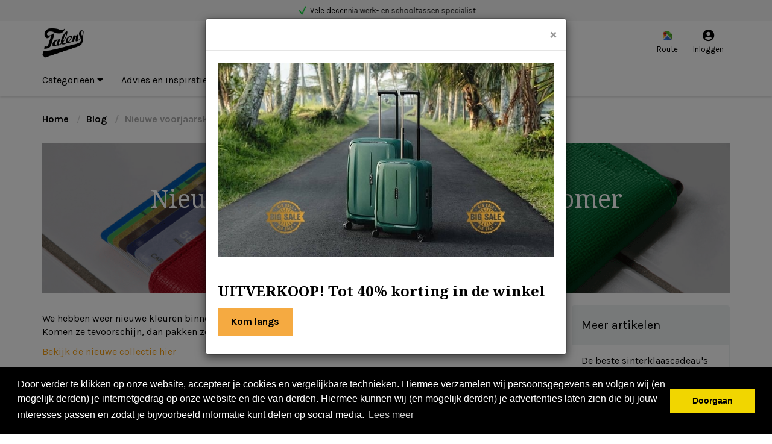

--- FILE ---
content_type: text/html; charset=UTF-8
request_url: https://www.talensgroningen.nl/blog/nieuwe-voorjaarskleuren-lente-zomer
body_size: 6981
content:
 <!DOCTYPE html><html lang="nl" dir="ltr"><head><meta charset="utf-8"><meta http-equiv="X-UA-Compatible" content="IE=edge"><meta name="viewport" content="width=device-width, initial-scale=1"><meta name="facebook-domain-verification" content="szx1pyh2xwboqg0ve51zslzvjr5425" /><meta name="robots" content="index, follow"><meta name="title" content="Nieuwe voorjaarskleuren | Talens Groningen"><meta name="keywords" content=""><meta name="description" content="We hebben nieuwe kleuren voor de secrid wallets binnen! "><meta property="og:type" content="website"><meta property="og:url" content="https://www.talensgroningen.nl/blog/nieuwe-voorjaarskleuren-lente-zomer??slug=nieuwe-voorjaarskleuren-lente-zomer"><meta property="og:title" content="Nieuwe voorjaarskleuren | Talens Groningen"><meta property="og:image" content="https://afosto-cdn-01.afosto.com/dxeij/logo/2577604695-logo.png"><meta property="og:description" content="We hebben nieuwe kleuren voor de secrid wallets binnen! "><meta property="og:site_name" content="Talens Lederwaren Shop"><meta property="og:locale" content="nl"><meta name="twitter:card" content="summary"><meta name="twitter:url" content="https://www.talensgroningen.nl/blog/nieuwe-voorjaarskleuren-lente-zomer??slug=nieuwe-voorjaarskleuren-lente-zomer"><meta name="twitter:title" content="Nieuwe voorjaarskleuren | Talens Groningen"><meta name="twitter:description" content="We hebben nieuwe kleuren voor de secrid wallets binnen! "><meta name="twitter:image" content="https://afosto-cdn-01.afosto.com/dxeij/logo/2577604695-logo.png"><link rel="canonical" href="https://www.talensgroningen.nl/blog/nieuwe-voorjaarskleuren-lente-zomer??slug=nieuwe-voorjaarskleuren-lente-zomer" /><script type="text/javascript" src="https://www.googletagmanager.com/gtag/js?id=G-PTDDHFQK4V"></script><script type="text/javascript">/*<![CDATA[*/ (function (i, s, o, g, r, a, m) { i['GoogleAnalyticsObject'] = r; i[r] = i[r] || function () { (i[r].q = i[r].q || []).push(arguments) }, i[r].l = 1 * new Date(); a = s.createElement(o), m = s.getElementsByTagName(o)[0]; a.async = 1; a.src = g; m.parentNode.insertBefore(a, m) })(window, document, 'script', '//www.google-analytics.com/analytics.js', 'ga'); ga('set', 'anonymizeIp', true); ga('create', 'UA-78893322-1', 'auto', {'allowLinker': true}); ga('require', 'ec'); window.dataLayer = window.dataLayer || []; window.visitor_id = '3f515df3541b73014dd12f36f1bb7563ca884f62'; function gtag(){dataLayer.push(arguments);} gtag('js', new Date()); gtag('set','client_id','3f515df3541b73014dd12f36f1bb7563ca884f62'); gtag('config', 'G-PTDDHFQK4V'); if (document.cookie.indexOf('cookieconsent_status') > -1) { gtag('consent', 'update', { 'ad_user_data': 'granted', 'ad_personalization': 'granted', 'ad_storage': 'granted', 'analytics_storage': 'granted', 'functionality_storage': 'granted' }); } function afTrackEvent () { gtag.apply(null, arguments);} (function(w,d,s,l,i){w[l]=w[l]||[];w[l].push( {'gtm.start': new Date().getTime(),event:'gtm.js'} );var f=d.getElementsByTagName(s)[0], j=d.createElement(s),dl=l!='dataLayer'?'&l='+l:'';j.async=true;j.src= 'https://www.googletagmanager.com/gtm.js?id='+i+dl;f.parentNode.insertBefore(j,f); })(window,document,'script','dataLayer','GTM-KG78V3Z');/*]]>*/</script><script type="application/ld+json">[{"@context":"http:\/\/schema.org","@type":"BreadcrumbList","itemListElement":[{"@type":"ListItem","position":1,"item":{"@id":"https:\/\/www.talensgroningen.nl\/","name":"Home"}},{"@type":"ListItem","position":2,"item":{"@id":"\/blog","name":"Blog"}}]},{"@context":"http:\/\/schema.org","@type":"Organization","name":"Talens Lederwaren Shop","email":"info@talensgroningen.nl","taxID":"NL003904118B01","logo":"https:\/\/afosto-cdn-01.afosto.com\/dxeij\/logo\/2577604695-logo.png","url":"https:\/\/www.talensgroningen.nl\/","sameAs":["https:\/\/www.facebook.com\/afosto","https:\/\/twitter.com\/afosto","https:\/\/plus.google.com\/+Afosto"]},{"@type":"BlogPosting","name":"Nieuwe voorjaarskleuren - Lente\/Zomer","description":"Secrid Wallets","image":"https:\/\/afosto-cdn-01.afosto.com\/dxeij\/blogpost\/9807773760-nieuw.png"}]</script><script src="https://www.google.com/recaptcha/api.js" async defer></script><title>Nieuwe voorjaarskleuren | Talens Groningen</title><meta name="apple-mobile-web-app-title" content="Talens Lederwaren Shop"><meta name="application-name" content="Talens Lederwaren Shop"><meta name="facebook-domain-verification" content="szx1pyh2xwboqg0ve51zslzvjr5425" /><meta name="msapplication-TileColor" content="#2C3E50"><meta name="theme-color" content="#2C3E50"><link rel="dns-prefetch" href="https://connect.facebook.net"><link rel="dns-prefetch" href="//cdnjs.cloudflare.com"><link rel="prefetch" href="https://use.fontawesome.com/releases/v5.7.0/webfonts/fa-solid-900.woff2"><link rel="icon" type="image/png" href="https://afosto-cdn-01.afosto.com/dxeij/asset/1690265335-logo.png" /><link href="https://fonts.googleapis.com/css?family=Karla:400,700|Noto+Serif:400,700&display=swap" rel="stylesheet"><link rel="preconnect" href="https://staticxx.facebook.com" crossorigin><link rel="preconnect" href="https://connect.facebook.net" crossorigin><link rel="preconnect" href="https://www.google-analytics.com" crossorigin><link rel="stylesheet" href="https://afosto-cdn-01.afosto.com/css/2694899073-3703.css"></head><body class="type-blog" data-af-currency="€"><noscript><iframe src="https://www.googletagmanager.com/ns.html?id=GTM-KG78V3Z" height="0" width="0" style="display:none;visibility:hidden"></iframe></noscript><div id="fb-root"></div><script> (function(d, s, id) { var js, fjs = d.getElementsByTagName(s)[0]; if (d.getElementById(id)) return; js = d.createElement(s); js.id = id; js.defer=true; js.src = "//connect.facebook.net/nl_NL/sdk.js#xfbml=1&version=v2.7&appId=1876097765947515"; fjs.parentNode.insertBefore(js, fjs); }(document, 'script', 'facebook-jssdk')); </script><nav id="mobile-menu-container" class="visible-xs visible-sm" style="opacity: 0" data-search-url="https://www.talensgroningen.nl/search"><ul><li class=" "><a data-af-href="/" title="Categorieën">Categorieën <i class="fa fa-caret-down hidden-xs"></i></a><ul class="vertical"><li><a data-af-href="https://www.talensgroningen.nl/koffers/" title="Koffers">Koffers </a></li><li><a data-af-href="https://www.talensgroningen.nl/reistassen/" title="Reistassen">Reistassen</a></li><li><a data-af-href="https://www.talensgroningen.nl/rugzakken/" title="Rugzakken">Rugzakken</a></li><li><a data-af-href="https://www.talensgroningen.nl/tassen/" title="Tassen">Tassen</a></li><li><a data-af-href="https://www.talensgroningen.nl/secrid-wallets/" title="Secrid Wallets">Secrid Wallets</a></li><li><a data-af-href="https://www.talensgroningen.nl/portemonnees/" title="Portemonnees">Portemonnees</a></li><li><a data-af-href="https://www.talensgroningen.nl/accessoires/" title="Accessoires">Accessoires</a></li></ul></li><li class=" "><a data-af-href="/blog/" title="Advies en inspiratie">Advies en inspiratie</a></li><li class=" "><a data-af-href="https://www.talensgroningen.nl/merken/" title="Merken">Merken</a><ul class="vertical"><li><a data-af-href="https://www.talensgroningen.nl/merken/american-tourister/" title="American Tourister koffers">American Tourister</a></li><li><a data-af-href="https://www.talensgroningen.nl/merken/barbarossa/" title="Barbarossa">Barbarossa</a></li><li><a data-af-href="https://www.talensgroningen.nl/merken/berba/" title="Berba">Berba</a></li><li><a data-af-href="https://www.talensgroningen.nl/merken/bric-s/" title="Bric's">Bric's</a></li><li><a data-af-href="https://www.talensgroningen.nl/merken/chesterfield-brand/" title="Chesterfield Brand">Chesterfield Brand</a></li><li><a data-af-href="https://www.talensgroningen.nl/merken/eastpak/" title="Eastpak">Eastpak</a></li><li><a data-af-href="https://www.talensgroningen.nl/merken/kipling/" title=" Kipling">Kipling</a></li><li><a data-af-href="https://www.talensgroningen.nl/merken/saccoo/" title="Saccoo">Saccoo</a></li><li><a data-af-href="https://www.talensgroningen.nl/merken/samsonite/" title="Samsonite">Samsonite</a></li><li><a data-af-href="/merken/" title="> Meer merken">> Meer merken</a></li></ul></li><li class=" no-border"><a data-af-href="https://www.talensgroningen.nl/sale/" title="Sale">Sale</a></li></ul></nav><div class="modal fade" id="mainpopupmodal" role="dialog"><div class="modal-dialog"><div class="modal-content"><div class="modal-header"><button type="button" class="close" data-dismiss="modal">&times;</button></div><div class="modal-body"><style> .modal-overlay-tekst { position: absolute; bottom: 0; padding: 15px; background-color: rgba(0,0,0,0.5); } .modal-overlay-tekst h2 { margin-top: 0; } .modal-overlay-tekst { color: #fff; } </style><img class="img-polaroid image-file" src="https://afosto-cdn-01.afosto.com/dxeij/asset/2876329553-banneractietalensnieuwsbrief.jpg"><div class="slide-text" style="padding-top: 40px;"><p class="bigtitle">UITVERKOOP! Tot 40% korting in de winkel </p><p><a class="btn btn-yellow" target="_blank" href="https://www.google.com/maps/dir//Carolieweg+20,+9711+LS+Groningen/@53.2178798,6.5650081,15z/data=!4m8!4m7!1m0!1m5!1m1!1s0x47c9cd56b822b905:0xe3af37a1aca0f880!2m2!1d6.5695223!2d53.2164004?entry=ttu" tabindex="0">Kom langs</a></p></div></div></div></div></div><header class="default"><nav class="navbar navbar-default"><div class="header-usps"><div class="container"><div class="uspsblock"><ul class="usps"><li><img style="margin-right: 5px;" class="img-polaroid image-file" src="https://afosto-cdn-01.afosto.com/dxeij/asset/4014039643-4085102519-check.png">Officieel Dealer van onderstaande merken</li><li><img style="margin-right: 5px;" class="img-polaroid image-file" src="https://afosto-cdn-01.afosto.com/dxeij/asset/4014039643-4085102519-check.png">Vele decennia werk- en schooltassen specialist</li><li><img style="margin-right: 5px;" class="img-polaroid image-file" src="https://afosto-cdn-01.afosto.com/dxeij/asset/4014039643-4085102519-check.png">Nergens een beter advies over (leren) tassen</li><li><img style="margin-right: 5px;" class="img-polaroid image-file" src="https://afosto-cdn-01.afosto.com/dxeij/asset/4014039643-4085102519-check.png">Gratis thuis bezorgd boven €35,-</li></ul></div></div></div><div class="container"><div class="navbar-header"><div class="toggle-container visible-xs"><button class="toggle-mobile-menu navbar-toggle"><span class="sr-only">Toggle navigation</span><i class="fa fa-lg fa-bars"></i></button></div><div class="navbar-brand-wrapper"><a href="https://www.talensgroningen.nl/" class="navbar-brand"><img src="https://afosto-cdn-01.afosto.com/dxeij/logo/2577604695-logo.png" alt="logo van Talens Lederwaren Shop"/></a></div><form class="navbar-form hidden-xs hidden-sm" role="search" method="GET" action="https://www.talensgroningen.nl/search"><div class="input-group"><label for="search-field" class="sr-only"> Zoeken </label><input type="text" class="form-control no-fix-up" value="" name="q" placeholder="Zoeken" id="search-field" autocomplete="off" ><span class="input-group-btn"><button type="submit" class="btn btn-secondary" aria-label="Zoeken"><i class="fa fa-search"></i></button></span></div><div class="search-focus-overlay"></div></form><div class="navbar-utilities"><ul class="nav navbar-nav pull-right"><li class="text-center hidden-xs" style="margin-right: 5px;"><a href="https://www.google.com/maps/dir//Carolieweg+20,+9711+LS+Groningen/@53.2178798,6.5650081,15z/data=!4m8!4m7!1m0!1m5!1m1!1s0x47c9cd56b822b905:0xe3af37a1aca0f880!2m2!1d6.5695223!2d53.2164004?entry=ttu" target="_blank"><img style="width:15px; margin-top: -3px;"class="img-polaroid image-file" src="https://afosto-cdn-01.afosto.com/dxeij/asset/4728100600-1689347630-1842204541-google-maps.png"><br><span>Route</span></a></li><li class="text-center hidden-xs"><a href="https://www.talensgroningen.nl/login"><i class="fa fa-user-circle" style="font-size: 20px;"></i><div style="margin-top: -2px;">Inloggen</div></a></li><li class="text-center mobielsearch" style="margin-right: 15px;"><a href="https://www.google.com/maps/dir//Carolieweg+20,+9711+LS+Groningen/@53.2178798,6.5650081,15z/data=!4m8!4m7!1m0!1m5!1m1!1s0x47c9cd56b822b905:0xe3af37a1aca0f880!2m2!1d6.5695223!2d53.2164004?entry=ttu" target="_blank"><img style="width:15px; margin-top: -3px;"class="img-polaroid image-file" src="https://afosto-cdn-01.afosto.com/dxeij/asset/4728100600-1689347630-1842204541-google-maps.png"><br><span>Route</span></a></li><li class="text-center mobielsearch" style="margin-right: 15px; margin-top: -24px;"><a href="tel:310503124464"></a><span class="fa fa-phone">&nbsp;</span></a></li></ul></div><div id="cart-overview"><div class="cart-overview-header px-15"><span class="h3">Winkelwagen</span></div><div class="cart-overview-inner"><div class="text-center"><span class="h3">Uw winkelwagen is leeg.</span><span class="h5">Vul hem met producten.</span></div></div><div class="cart-overview-buttons"><a href="https://www.talensgroningen.nl/cart" class="btn btn-primary disabled"> Afrekenen </a></div></div></div></div><form class="navbar-form mobielsearch" role="search" method="GET" action="https://www.talensgroningen.nl/search"><div class="input-group"><input type="text" class="form-control no-fix-up" value="" name="q" placeholder="Zoeken" id="search-field" autocomplete="off" ><span class="input-group-btn"><button type="submit" class="btn btn-secondary"><i class="fa fa-search"></i></button></span></div><div class="search-focus-overlay"></div></form><div class="main-nav"><div class="container"><div id="main-navbar-nav"><ul class="nav navbar-nav dropdown-navigation"><li><a href="/" title="Categorieën">Categorieën <i class="fa fa-caret-down hidden-xs"></i></a><div class="sub-menu hidden-xs"><div class="sub-menu-menu clearfix"><ul class="list-unstyled"><li><a href="https://www.talensgroningen.nl/koffers/" title="Koffers"> Koffers </a></li><li><a href="https://www.talensgroningen.nl/reistassen/" title="Reistassen"> Reistassen </a></li><li><a href="https://www.talensgroningen.nl/rugzakken/" title="Rugzakken"> Rugzakken </a></li><li><a href="https://www.talensgroningen.nl/tassen/" title="Tassen"> Tassen </a></li><li><a href="https://www.talensgroningen.nl/secrid-wallets/" title="Secrid Wallets"> Secrid Wallets </a></li><li><a href="https://www.talensgroningen.nl/portemonnees/" title="Portemonnees"> Portemonnees </a></li><li><a href="https://www.talensgroningen.nl/accessoires/" title="Accessoires"> Accessoires </a></li></ul></div><div class="sub-menu-image"></div></div></li><li><a href="/blog/" title="Advies en inspiratie">Advies en inspiratie</a></li><li><a href="https://www.talensgroningen.nl/merken/" title="Merken">Merken</a><div class="sub-menu hidden-xs"><div class="sub-menu-menu clearfix"><ul class="list-unstyled"><li><a href="https://www.talensgroningen.nl/merken/american-tourister/" title="American Tourister koffers"> American Tourister </a></li><li><a href="https://www.talensgroningen.nl/merken/barbarossa/" title="Barbarossa"> Barbarossa </a></li><li><a href="https://www.talensgroningen.nl/merken/berba/" title="Berba"> Berba </a></li><li><a href="https://www.talensgroningen.nl/merken/bric-s/" title="Bric's"> Bric's </a></li><li><a href="https://www.talensgroningen.nl/merken/chesterfield-brand/" title="Chesterfield Brand"> Chesterfield Brand </a></li><li><a href="https://www.talensgroningen.nl/merken/eastpak/" title="Eastpak"> Eastpak </a></li><li><a href="https://www.talensgroningen.nl/merken/kipling/" title=" Kipling"> Kipling </a></li><li><a href="https://www.talensgroningen.nl/merken/saccoo/" title="Saccoo"> Saccoo </a></li><li><a href="https://www.talensgroningen.nl/merken/samsonite/" title="Samsonite"> Samsonite </a></li><li><a href="/merken/" title="> Meer merken"> > Meer merken </a></li></ul></div><div class="sub-menu-image"></div></div></li><li><a href="https://www.talensgroningen.nl/sale/" title="Sale">Sale</a></li></ul></div></div></div><div class="main-nav-backdrop"></div></nav><script>!function(f,b,e,v,n,t,s){if(f.fbq)return;n=f.fbq=function(){n.callMethod?n.callMethod.apply(n,arguments):n.queue.push(arguments)};if(!f._fbq)f._fbq=n;n.push=n;n.loaded=!0;n.version='2.0';n.queue=[];t=b.createElement(e);t.async=!0;t.src=v;s=b.getElementsByTagName(e)[0];s.parentNode.insertBefore(t,s)}(window,document,'script','https://connect.facebook.net/en_US/fbevents.js');fbq('init', '1186867008012653');fbq('track', 'PageView');</script><noscript><img height="1" width="1"src="https://www.facebook.com/tr?id=1186867008012653&ev=PageView&noscript=1"/></noscript></header><div class="cart-overview-underlay"></div><div class="container"><div class="breadcrumb-container"><div class="row"><div class="col-xs-12"><ol class="breadcrumb"><li><a href="https://www.talensgroningen.nl/" title="Home">Home</a> &nbsp;</li><li><a href="/blog" title="Blog">Blog</a> &nbsp;</li><li>Nieuwe voorjaarskleuren - Lente/Zomer</li></ol></div></div></div></div><div class="page-wrap"><div class="page-overlay"></div><main id="content" class="main-page content blog"><div class="container pb-50"><div class="blogpost-container"><div class="post-header"><div class="post-header-image" style="background-image: url(https://afosto-cdn-01.afosto.com/dxeij/blogpost/9807773760-nieuw.png)"></div><div class="post-header-title text-center"><h1> Nieuwe voorjaarskleuren - Lente/Zomer </h1><p>Secrid Wallets</p><br><span class="blogpost-publish-date">11 May 2020</span></div></div><div class="row"><div class="col-md-9"><div class="blogpost-post"><p><p>We hebben weer nieuwe kleuren binnen! Alle Secrid wallets mogen gezien worden , maar deze willen gezien worden. Komen ze tevoorschijn, dan pakken ze direct de spotlights.</p><p><a href="/secrid-wallets/">Bekijk de nieuwe collectie hier</a></p></p></div></div><div class="col-md-3"><div class="panel panel-default"><div class="panel-heading"><h4>Meer artikelen</h4></div><div class="panel-body"><ul class="list-unstyled"><li class="postlist-li"><a href="https://www.talensgroningen.nl/blog/beste-sinterklaascadeaus">De beste sinterklaascadeau's bij Talens</a></li><li class="postlist-li"><a href="https://www.talensgroningen.nl/blog/backpack-inpakken">8 tips voor een perfect ingepakte backpack</a></li><li class="postlist-li"><a href="https://www.talensgroningen.nl/blog/nieuwe-koffer-kopen">Tips van Talens: nieuwe koffer kopen?</a></li><li class="postlist-li"><a href="https://www.talensgroningen.nl/blog/schooltas-kiezen">Schooltassen op een rij: welke kies jij?</a></li><li class="postlist-li"><a href="https://www.talensgroningen.nl/blog/leven-van-een-schooltas">Leven van een schooltas</a></li><li class="postlist-li"><a href="https://www.talensgroningen.nl/blog/kleding-kreukvrij-uit-koffer">Kleding kreukvrij uit koffer</a></li><li class="postlist-li"><a href="https://www.talensgroningen.nl/blog/vakantie-inpaklijst">Vakantie inpaklijst</a></li><li class="postlist-li"><a href="https://www.talensgroningen.nl/blog/vrouwen-en-tassen">Vrouwen en tassen, wat je nog niet wist...</a></li><li class="postlist-li"><a href="https://www.talensgroningen.nl/blog/spullen-in-een-vrouwentas">6 dingen die je in bijna alle vrouwentassen kan vinden</a></li><li class="postlist-li"><a href="https://www.talensgroningen.nl/blog/10-dingen-die-je-nog-niet-wist-over-je-handtas">10 dingen die je nog niet wist over je handtas</a></li><li class="postlist-li"><a href="https://www.talensgroningen.nl/blog/we-zijn-weer-open">We zijn weer open</a></li><li class="postlist-li"><a href="https://www.talensgroningen.nl/blog/nieuwe-voorjaarskleuren-lente-zomer">Nieuwe voorjaarskleuren - Lente/Zomer</a></li><li class="postlist-li"><a href="https://www.talensgroningen.nl/blog/hoe-onderhoud-je-je-leren-tas">Hoe onderhoud je je leren tas?</a></li><li class="postlist-li"><a href="https://www.talensgroningen.nl/blog/mannentassen">​Man, man mannentassen</a></li></ul></div></div><a href="/blog/" class="btn btn-secondary"><i class="fa fa-chevron-left"></i> Terug naar het overzicht</a></div></div></div></div></main><footer class="footer-collapsible"><section class="top-footer"><div class="container"><div class="top-footer-inner"><div class="container text-left"><ul class="mb-0 list-inline"></ul></div></div></div></section><section class="main-footer"><div class="container"><div class="d-flex flex-wrap mx-n15"><div class="flex-100 flex-md-25 px-15"><div class="h3 footer-column-heading collapsed" data-toggle="collapse" data-target="#footer-column-1" aria-expanded="false" > Contact <div class="collapsible-icon"></div></div><div class="collapse" id="footer-column-1"><address><p>Carolieweg 20<br>9711 LS Groningen </p><p><a href="tel:31503124464">+31 (0) 50 312 4464</a><br><a href="mailto:info@talensgroningen.nl">info@talensgroningen.nl</a></p><table style="width:100%"><tbody><tr><th>Dag<br></th><th>Tijd<br></th></tr><tr><td>Maandag<br></td><td>Gesloten<br></td></tr><tr><td>Dinsdag<br></td><td>10:00 tot 18:00<br></td></tr><tr><td>Woensdag </td><td>10:00 tot 18:00</td></tr><tr><td>Donderdag </td><td>10:00 tot 18:00</td></tr><tr><td>Vrijdag </td><td>10:00 tot 18:00<br></td></tr><tr><td>Zaterdag </td><td>10:00 tot 17:00<br></td></tr><tr><td>Zondag </td><td>Gesloten </td></tr></tbody></table></address></div></div><div class="flex-100 flex-md-25 px-15"><div class="h3 footer-column-heading collapsed" data-toggle="collapse" data-target="#footer-column-2" aria-expanded="false" > Klantenservice <div class="collapsible-icon"></div></div><div class="collapse" id="footer-column-2"><ul class="list-unstyled"><li class=""><a href="https://www.talensgroningen.nl/contact/" class="">Contact</a></li><li class=""><a href="https://www.talensgroningen.nl/over-ons/" class="">Over ons</a></li><li class=""><a href="https://www.talensgroningen.nl/algemene-voorwaarden" class="">Algemene voorwaarden</a></li><li class=""><a href="https://www.talensgroningen.nl/ruilen-en-retourneren" class="">Ruilen en retourneren</a></li><li class=""><a href="https://www.talensgroningen.nl/privacy" class="">Privacy</a></li><li class=""><a href="https://www.talensgroningen.nl/linkpartners/" class="">Linkpartners</a></li><li class=""><a href="/sitemap.xml" class="">Sitemap</a></li></ul></div></div><div class="flex-100 flex-md-25 px-15 open-hours-table"><div class="h3 footer-column-heading collapsed" data-toggle="collapse" data-target="#footer-column-3" aria-expanded="false" > Populair <div class="collapsible-icon"></div></div><div class="collapse" id="footer-column-3"><ul class="list-unstyled"><li class=""><a href="/tassen/schooltassen/" class="">Schooltassen</a></li><li class=""><a href="/rugzakken/" class="">Rugtassen</a></li></ul></div></div><div class="flex-100 flex-md-25 px-15"><div class="h3"> Schrijf je in en ontvang 5% korting! <div class="collapsible-icon"></div></div><form method="post" name="subscribe" action="/form/nieuwsbrief/" ><div class="form-group"><p class="hidden-xs">Blijf op de hoogte van acties en het laatste nieuws door je aan te melden voor de nieuwsbrief.</p><div class="input-group"><input type="email" name="email" id="mail" class="form-control" placeholder="e-mailadres" aria-label="E-mailadres"><span class="input-group-btn"><button type="submit" class="btn btn-success">Verstuur</button></span></div><div class="input-group" style="margin-top:20px;"><div class="g-recaptcha" data-siteKey="6LeuEfUZAAAAANVhjpe2HpsHUHU_NuQqyVbQbjN3"></div></div></div></form></div></div></div></section><section class="bottom-footer"><div class="container"><div class="d-flex flex-wrap align-item-center"><span> &copy; 2026 - Talens Lederwaren Shop. </span><a href="https://triplepro.nl" target="_blank" rel="noopener" class="ml-auto" title="TriplePro Online Marketing"><img class="tplogo" src="https://afosto-cdn-01.afosto.com/dxeij/asset/4108103700-triplepro.png"></a></div></div></section></footer></div><div data-href="#0" class="cd-top btn btn-secondary"><i class="fa fa-angle-up"></i></div><script> window.lazySizesConfig = window.lazySizesConfig || {}; window.lazySizesConfig.init = false; </script><script src="https://afosto-cdn-01.afosto.com/js/1035363677-3703.js"></script><script> $(function(){ lazySizes.init(); }) </script><script defer type="text/javascript"> window.addEventListener("load", function(){ window.cookieconsent.initialise({ "palette": { "popup": { "background": "#000" }, "button": { "background": "#f1d600" } }, "theme": "block", "position": "bottom", "content": { "message":"Door verder te klikken op onze website, accepteer je cookies en vergelijkbare technieken. Hiermee verzamelen wij persoonsgegevens en volgen wij (en mogelijk derden) je internetgedrag op onze website en die van derden. Hiermee kunnen wij (en mogelijk derden) je advertenties laten zien die bij jouw interesses passen en zodat je bijvoorbeeld informatie kunt delen op social media.", "dismiss":"Doorgaan", "link": "Lees meer", } }); }); </script><script type="text/javascript">/*<![CDATA[*/ $(document).on('af.cart.add', function (event, products) { $.each(products, function (index, product) { ga('ec:addProduct', { 'id': product.product_id, 'price': product.price, 'quantity': product.quantity }); }); ga('ec:setAction', 'add'); ga('send', 'event', 'UX', 'click', 'add to cart'); }); $(document).on('af.cart.remove', function (event, products) { $.each(products, function (index, product) { ga('ec:addProduct', { 'id': product.product_id, 'price': product.price, 'quantity': product.quantity }); }); ga('ec:setAction', 'remove'); ga('send', 'event', 'UX', 'click', 'remove from cart'); }); $(document).on('af.cart.add', function (event, products) { $.each(products, function (index, product) { afTrackEvent('event', 'add_to_cart', { 'currency' : 'EUR' , 'value' : product.price, 'items' : [ { 'item_id' : product.sku ?? product.product_id, 'item_list' : product.name || '', 'quantity' : product.quantity, 'index' : index } ] }) }); }); $(document).on('af.cart.remove', function (event, products) { $.each(products, function (index, product) { afTrackEvent('event', 'remove_from_cart', { 'currency' : 'EUR' , 'value' : product.price, 'items' : [ { 'item_id' : product.sku ?? product.product_id, 'item_list' : product.name || '', 'quantity' : product.quantity, 'index' : index } ] }) }); });/*]]>*/</script><script type="text/javascript" id="ga-ce">/*<![CDATA[*/ga('send', 'pageview');/*]]>*/</script></body></html> 

--- FILE ---
content_type: text/html; charset=utf-8
request_url: https://www.google.com/recaptcha/api2/anchor?ar=1&k=6LeuEfUZAAAAANVhjpe2HpsHUHU_NuQqyVbQbjN3&co=aHR0cHM6Ly93d3cudGFsZW5zZ3JvbmluZ2VuLm5sOjQ0Mw..&hl=en&v=PoyoqOPhxBO7pBk68S4YbpHZ&size=normal&anchor-ms=20000&execute-ms=30000&cb=iteop3o6guxv
body_size: 49479
content:
<!DOCTYPE HTML><html dir="ltr" lang="en"><head><meta http-equiv="Content-Type" content="text/html; charset=UTF-8">
<meta http-equiv="X-UA-Compatible" content="IE=edge">
<title>reCAPTCHA</title>
<style type="text/css">
/* cyrillic-ext */
@font-face {
  font-family: 'Roboto';
  font-style: normal;
  font-weight: 400;
  font-stretch: 100%;
  src: url(//fonts.gstatic.com/s/roboto/v48/KFO7CnqEu92Fr1ME7kSn66aGLdTylUAMa3GUBHMdazTgWw.woff2) format('woff2');
  unicode-range: U+0460-052F, U+1C80-1C8A, U+20B4, U+2DE0-2DFF, U+A640-A69F, U+FE2E-FE2F;
}
/* cyrillic */
@font-face {
  font-family: 'Roboto';
  font-style: normal;
  font-weight: 400;
  font-stretch: 100%;
  src: url(//fonts.gstatic.com/s/roboto/v48/KFO7CnqEu92Fr1ME7kSn66aGLdTylUAMa3iUBHMdazTgWw.woff2) format('woff2');
  unicode-range: U+0301, U+0400-045F, U+0490-0491, U+04B0-04B1, U+2116;
}
/* greek-ext */
@font-face {
  font-family: 'Roboto';
  font-style: normal;
  font-weight: 400;
  font-stretch: 100%;
  src: url(//fonts.gstatic.com/s/roboto/v48/KFO7CnqEu92Fr1ME7kSn66aGLdTylUAMa3CUBHMdazTgWw.woff2) format('woff2');
  unicode-range: U+1F00-1FFF;
}
/* greek */
@font-face {
  font-family: 'Roboto';
  font-style: normal;
  font-weight: 400;
  font-stretch: 100%;
  src: url(//fonts.gstatic.com/s/roboto/v48/KFO7CnqEu92Fr1ME7kSn66aGLdTylUAMa3-UBHMdazTgWw.woff2) format('woff2');
  unicode-range: U+0370-0377, U+037A-037F, U+0384-038A, U+038C, U+038E-03A1, U+03A3-03FF;
}
/* math */
@font-face {
  font-family: 'Roboto';
  font-style: normal;
  font-weight: 400;
  font-stretch: 100%;
  src: url(//fonts.gstatic.com/s/roboto/v48/KFO7CnqEu92Fr1ME7kSn66aGLdTylUAMawCUBHMdazTgWw.woff2) format('woff2');
  unicode-range: U+0302-0303, U+0305, U+0307-0308, U+0310, U+0312, U+0315, U+031A, U+0326-0327, U+032C, U+032F-0330, U+0332-0333, U+0338, U+033A, U+0346, U+034D, U+0391-03A1, U+03A3-03A9, U+03B1-03C9, U+03D1, U+03D5-03D6, U+03F0-03F1, U+03F4-03F5, U+2016-2017, U+2034-2038, U+203C, U+2040, U+2043, U+2047, U+2050, U+2057, U+205F, U+2070-2071, U+2074-208E, U+2090-209C, U+20D0-20DC, U+20E1, U+20E5-20EF, U+2100-2112, U+2114-2115, U+2117-2121, U+2123-214F, U+2190, U+2192, U+2194-21AE, U+21B0-21E5, U+21F1-21F2, U+21F4-2211, U+2213-2214, U+2216-22FF, U+2308-230B, U+2310, U+2319, U+231C-2321, U+2336-237A, U+237C, U+2395, U+239B-23B7, U+23D0, U+23DC-23E1, U+2474-2475, U+25AF, U+25B3, U+25B7, U+25BD, U+25C1, U+25CA, U+25CC, U+25FB, U+266D-266F, U+27C0-27FF, U+2900-2AFF, U+2B0E-2B11, U+2B30-2B4C, U+2BFE, U+3030, U+FF5B, U+FF5D, U+1D400-1D7FF, U+1EE00-1EEFF;
}
/* symbols */
@font-face {
  font-family: 'Roboto';
  font-style: normal;
  font-weight: 400;
  font-stretch: 100%;
  src: url(//fonts.gstatic.com/s/roboto/v48/KFO7CnqEu92Fr1ME7kSn66aGLdTylUAMaxKUBHMdazTgWw.woff2) format('woff2');
  unicode-range: U+0001-000C, U+000E-001F, U+007F-009F, U+20DD-20E0, U+20E2-20E4, U+2150-218F, U+2190, U+2192, U+2194-2199, U+21AF, U+21E6-21F0, U+21F3, U+2218-2219, U+2299, U+22C4-22C6, U+2300-243F, U+2440-244A, U+2460-24FF, U+25A0-27BF, U+2800-28FF, U+2921-2922, U+2981, U+29BF, U+29EB, U+2B00-2BFF, U+4DC0-4DFF, U+FFF9-FFFB, U+10140-1018E, U+10190-1019C, U+101A0, U+101D0-101FD, U+102E0-102FB, U+10E60-10E7E, U+1D2C0-1D2D3, U+1D2E0-1D37F, U+1F000-1F0FF, U+1F100-1F1AD, U+1F1E6-1F1FF, U+1F30D-1F30F, U+1F315, U+1F31C, U+1F31E, U+1F320-1F32C, U+1F336, U+1F378, U+1F37D, U+1F382, U+1F393-1F39F, U+1F3A7-1F3A8, U+1F3AC-1F3AF, U+1F3C2, U+1F3C4-1F3C6, U+1F3CA-1F3CE, U+1F3D4-1F3E0, U+1F3ED, U+1F3F1-1F3F3, U+1F3F5-1F3F7, U+1F408, U+1F415, U+1F41F, U+1F426, U+1F43F, U+1F441-1F442, U+1F444, U+1F446-1F449, U+1F44C-1F44E, U+1F453, U+1F46A, U+1F47D, U+1F4A3, U+1F4B0, U+1F4B3, U+1F4B9, U+1F4BB, U+1F4BF, U+1F4C8-1F4CB, U+1F4D6, U+1F4DA, U+1F4DF, U+1F4E3-1F4E6, U+1F4EA-1F4ED, U+1F4F7, U+1F4F9-1F4FB, U+1F4FD-1F4FE, U+1F503, U+1F507-1F50B, U+1F50D, U+1F512-1F513, U+1F53E-1F54A, U+1F54F-1F5FA, U+1F610, U+1F650-1F67F, U+1F687, U+1F68D, U+1F691, U+1F694, U+1F698, U+1F6AD, U+1F6B2, U+1F6B9-1F6BA, U+1F6BC, U+1F6C6-1F6CF, U+1F6D3-1F6D7, U+1F6E0-1F6EA, U+1F6F0-1F6F3, U+1F6F7-1F6FC, U+1F700-1F7FF, U+1F800-1F80B, U+1F810-1F847, U+1F850-1F859, U+1F860-1F887, U+1F890-1F8AD, U+1F8B0-1F8BB, U+1F8C0-1F8C1, U+1F900-1F90B, U+1F93B, U+1F946, U+1F984, U+1F996, U+1F9E9, U+1FA00-1FA6F, U+1FA70-1FA7C, U+1FA80-1FA89, U+1FA8F-1FAC6, U+1FACE-1FADC, U+1FADF-1FAE9, U+1FAF0-1FAF8, U+1FB00-1FBFF;
}
/* vietnamese */
@font-face {
  font-family: 'Roboto';
  font-style: normal;
  font-weight: 400;
  font-stretch: 100%;
  src: url(//fonts.gstatic.com/s/roboto/v48/KFO7CnqEu92Fr1ME7kSn66aGLdTylUAMa3OUBHMdazTgWw.woff2) format('woff2');
  unicode-range: U+0102-0103, U+0110-0111, U+0128-0129, U+0168-0169, U+01A0-01A1, U+01AF-01B0, U+0300-0301, U+0303-0304, U+0308-0309, U+0323, U+0329, U+1EA0-1EF9, U+20AB;
}
/* latin-ext */
@font-face {
  font-family: 'Roboto';
  font-style: normal;
  font-weight: 400;
  font-stretch: 100%;
  src: url(//fonts.gstatic.com/s/roboto/v48/KFO7CnqEu92Fr1ME7kSn66aGLdTylUAMa3KUBHMdazTgWw.woff2) format('woff2');
  unicode-range: U+0100-02BA, U+02BD-02C5, U+02C7-02CC, U+02CE-02D7, U+02DD-02FF, U+0304, U+0308, U+0329, U+1D00-1DBF, U+1E00-1E9F, U+1EF2-1EFF, U+2020, U+20A0-20AB, U+20AD-20C0, U+2113, U+2C60-2C7F, U+A720-A7FF;
}
/* latin */
@font-face {
  font-family: 'Roboto';
  font-style: normal;
  font-weight: 400;
  font-stretch: 100%;
  src: url(//fonts.gstatic.com/s/roboto/v48/KFO7CnqEu92Fr1ME7kSn66aGLdTylUAMa3yUBHMdazQ.woff2) format('woff2');
  unicode-range: U+0000-00FF, U+0131, U+0152-0153, U+02BB-02BC, U+02C6, U+02DA, U+02DC, U+0304, U+0308, U+0329, U+2000-206F, U+20AC, U+2122, U+2191, U+2193, U+2212, U+2215, U+FEFF, U+FFFD;
}
/* cyrillic-ext */
@font-face {
  font-family: 'Roboto';
  font-style: normal;
  font-weight: 500;
  font-stretch: 100%;
  src: url(//fonts.gstatic.com/s/roboto/v48/KFO7CnqEu92Fr1ME7kSn66aGLdTylUAMa3GUBHMdazTgWw.woff2) format('woff2');
  unicode-range: U+0460-052F, U+1C80-1C8A, U+20B4, U+2DE0-2DFF, U+A640-A69F, U+FE2E-FE2F;
}
/* cyrillic */
@font-face {
  font-family: 'Roboto';
  font-style: normal;
  font-weight: 500;
  font-stretch: 100%;
  src: url(//fonts.gstatic.com/s/roboto/v48/KFO7CnqEu92Fr1ME7kSn66aGLdTylUAMa3iUBHMdazTgWw.woff2) format('woff2');
  unicode-range: U+0301, U+0400-045F, U+0490-0491, U+04B0-04B1, U+2116;
}
/* greek-ext */
@font-face {
  font-family: 'Roboto';
  font-style: normal;
  font-weight: 500;
  font-stretch: 100%;
  src: url(//fonts.gstatic.com/s/roboto/v48/KFO7CnqEu92Fr1ME7kSn66aGLdTylUAMa3CUBHMdazTgWw.woff2) format('woff2');
  unicode-range: U+1F00-1FFF;
}
/* greek */
@font-face {
  font-family: 'Roboto';
  font-style: normal;
  font-weight: 500;
  font-stretch: 100%;
  src: url(//fonts.gstatic.com/s/roboto/v48/KFO7CnqEu92Fr1ME7kSn66aGLdTylUAMa3-UBHMdazTgWw.woff2) format('woff2');
  unicode-range: U+0370-0377, U+037A-037F, U+0384-038A, U+038C, U+038E-03A1, U+03A3-03FF;
}
/* math */
@font-face {
  font-family: 'Roboto';
  font-style: normal;
  font-weight: 500;
  font-stretch: 100%;
  src: url(//fonts.gstatic.com/s/roboto/v48/KFO7CnqEu92Fr1ME7kSn66aGLdTylUAMawCUBHMdazTgWw.woff2) format('woff2');
  unicode-range: U+0302-0303, U+0305, U+0307-0308, U+0310, U+0312, U+0315, U+031A, U+0326-0327, U+032C, U+032F-0330, U+0332-0333, U+0338, U+033A, U+0346, U+034D, U+0391-03A1, U+03A3-03A9, U+03B1-03C9, U+03D1, U+03D5-03D6, U+03F0-03F1, U+03F4-03F5, U+2016-2017, U+2034-2038, U+203C, U+2040, U+2043, U+2047, U+2050, U+2057, U+205F, U+2070-2071, U+2074-208E, U+2090-209C, U+20D0-20DC, U+20E1, U+20E5-20EF, U+2100-2112, U+2114-2115, U+2117-2121, U+2123-214F, U+2190, U+2192, U+2194-21AE, U+21B0-21E5, U+21F1-21F2, U+21F4-2211, U+2213-2214, U+2216-22FF, U+2308-230B, U+2310, U+2319, U+231C-2321, U+2336-237A, U+237C, U+2395, U+239B-23B7, U+23D0, U+23DC-23E1, U+2474-2475, U+25AF, U+25B3, U+25B7, U+25BD, U+25C1, U+25CA, U+25CC, U+25FB, U+266D-266F, U+27C0-27FF, U+2900-2AFF, U+2B0E-2B11, U+2B30-2B4C, U+2BFE, U+3030, U+FF5B, U+FF5D, U+1D400-1D7FF, U+1EE00-1EEFF;
}
/* symbols */
@font-face {
  font-family: 'Roboto';
  font-style: normal;
  font-weight: 500;
  font-stretch: 100%;
  src: url(//fonts.gstatic.com/s/roboto/v48/KFO7CnqEu92Fr1ME7kSn66aGLdTylUAMaxKUBHMdazTgWw.woff2) format('woff2');
  unicode-range: U+0001-000C, U+000E-001F, U+007F-009F, U+20DD-20E0, U+20E2-20E4, U+2150-218F, U+2190, U+2192, U+2194-2199, U+21AF, U+21E6-21F0, U+21F3, U+2218-2219, U+2299, U+22C4-22C6, U+2300-243F, U+2440-244A, U+2460-24FF, U+25A0-27BF, U+2800-28FF, U+2921-2922, U+2981, U+29BF, U+29EB, U+2B00-2BFF, U+4DC0-4DFF, U+FFF9-FFFB, U+10140-1018E, U+10190-1019C, U+101A0, U+101D0-101FD, U+102E0-102FB, U+10E60-10E7E, U+1D2C0-1D2D3, U+1D2E0-1D37F, U+1F000-1F0FF, U+1F100-1F1AD, U+1F1E6-1F1FF, U+1F30D-1F30F, U+1F315, U+1F31C, U+1F31E, U+1F320-1F32C, U+1F336, U+1F378, U+1F37D, U+1F382, U+1F393-1F39F, U+1F3A7-1F3A8, U+1F3AC-1F3AF, U+1F3C2, U+1F3C4-1F3C6, U+1F3CA-1F3CE, U+1F3D4-1F3E0, U+1F3ED, U+1F3F1-1F3F3, U+1F3F5-1F3F7, U+1F408, U+1F415, U+1F41F, U+1F426, U+1F43F, U+1F441-1F442, U+1F444, U+1F446-1F449, U+1F44C-1F44E, U+1F453, U+1F46A, U+1F47D, U+1F4A3, U+1F4B0, U+1F4B3, U+1F4B9, U+1F4BB, U+1F4BF, U+1F4C8-1F4CB, U+1F4D6, U+1F4DA, U+1F4DF, U+1F4E3-1F4E6, U+1F4EA-1F4ED, U+1F4F7, U+1F4F9-1F4FB, U+1F4FD-1F4FE, U+1F503, U+1F507-1F50B, U+1F50D, U+1F512-1F513, U+1F53E-1F54A, U+1F54F-1F5FA, U+1F610, U+1F650-1F67F, U+1F687, U+1F68D, U+1F691, U+1F694, U+1F698, U+1F6AD, U+1F6B2, U+1F6B9-1F6BA, U+1F6BC, U+1F6C6-1F6CF, U+1F6D3-1F6D7, U+1F6E0-1F6EA, U+1F6F0-1F6F3, U+1F6F7-1F6FC, U+1F700-1F7FF, U+1F800-1F80B, U+1F810-1F847, U+1F850-1F859, U+1F860-1F887, U+1F890-1F8AD, U+1F8B0-1F8BB, U+1F8C0-1F8C1, U+1F900-1F90B, U+1F93B, U+1F946, U+1F984, U+1F996, U+1F9E9, U+1FA00-1FA6F, U+1FA70-1FA7C, U+1FA80-1FA89, U+1FA8F-1FAC6, U+1FACE-1FADC, U+1FADF-1FAE9, U+1FAF0-1FAF8, U+1FB00-1FBFF;
}
/* vietnamese */
@font-face {
  font-family: 'Roboto';
  font-style: normal;
  font-weight: 500;
  font-stretch: 100%;
  src: url(//fonts.gstatic.com/s/roboto/v48/KFO7CnqEu92Fr1ME7kSn66aGLdTylUAMa3OUBHMdazTgWw.woff2) format('woff2');
  unicode-range: U+0102-0103, U+0110-0111, U+0128-0129, U+0168-0169, U+01A0-01A1, U+01AF-01B0, U+0300-0301, U+0303-0304, U+0308-0309, U+0323, U+0329, U+1EA0-1EF9, U+20AB;
}
/* latin-ext */
@font-face {
  font-family: 'Roboto';
  font-style: normal;
  font-weight: 500;
  font-stretch: 100%;
  src: url(//fonts.gstatic.com/s/roboto/v48/KFO7CnqEu92Fr1ME7kSn66aGLdTylUAMa3KUBHMdazTgWw.woff2) format('woff2');
  unicode-range: U+0100-02BA, U+02BD-02C5, U+02C7-02CC, U+02CE-02D7, U+02DD-02FF, U+0304, U+0308, U+0329, U+1D00-1DBF, U+1E00-1E9F, U+1EF2-1EFF, U+2020, U+20A0-20AB, U+20AD-20C0, U+2113, U+2C60-2C7F, U+A720-A7FF;
}
/* latin */
@font-face {
  font-family: 'Roboto';
  font-style: normal;
  font-weight: 500;
  font-stretch: 100%;
  src: url(//fonts.gstatic.com/s/roboto/v48/KFO7CnqEu92Fr1ME7kSn66aGLdTylUAMa3yUBHMdazQ.woff2) format('woff2');
  unicode-range: U+0000-00FF, U+0131, U+0152-0153, U+02BB-02BC, U+02C6, U+02DA, U+02DC, U+0304, U+0308, U+0329, U+2000-206F, U+20AC, U+2122, U+2191, U+2193, U+2212, U+2215, U+FEFF, U+FFFD;
}
/* cyrillic-ext */
@font-face {
  font-family: 'Roboto';
  font-style: normal;
  font-weight: 900;
  font-stretch: 100%;
  src: url(//fonts.gstatic.com/s/roboto/v48/KFO7CnqEu92Fr1ME7kSn66aGLdTylUAMa3GUBHMdazTgWw.woff2) format('woff2');
  unicode-range: U+0460-052F, U+1C80-1C8A, U+20B4, U+2DE0-2DFF, U+A640-A69F, U+FE2E-FE2F;
}
/* cyrillic */
@font-face {
  font-family: 'Roboto';
  font-style: normal;
  font-weight: 900;
  font-stretch: 100%;
  src: url(//fonts.gstatic.com/s/roboto/v48/KFO7CnqEu92Fr1ME7kSn66aGLdTylUAMa3iUBHMdazTgWw.woff2) format('woff2');
  unicode-range: U+0301, U+0400-045F, U+0490-0491, U+04B0-04B1, U+2116;
}
/* greek-ext */
@font-face {
  font-family: 'Roboto';
  font-style: normal;
  font-weight: 900;
  font-stretch: 100%;
  src: url(//fonts.gstatic.com/s/roboto/v48/KFO7CnqEu92Fr1ME7kSn66aGLdTylUAMa3CUBHMdazTgWw.woff2) format('woff2');
  unicode-range: U+1F00-1FFF;
}
/* greek */
@font-face {
  font-family: 'Roboto';
  font-style: normal;
  font-weight: 900;
  font-stretch: 100%;
  src: url(//fonts.gstatic.com/s/roboto/v48/KFO7CnqEu92Fr1ME7kSn66aGLdTylUAMa3-UBHMdazTgWw.woff2) format('woff2');
  unicode-range: U+0370-0377, U+037A-037F, U+0384-038A, U+038C, U+038E-03A1, U+03A3-03FF;
}
/* math */
@font-face {
  font-family: 'Roboto';
  font-style: normal;
  font-weight: 900;
  font-stretch: 100%;
  src: url(//fonts.gstatic.com/s/roboto/v48/KFO7CnqEu92Fr1ME7kSn66aGLdTylUAMawCUBHMdazTgWw.woff2) format('woff2');
  unicode-range: U+0302-0303, U+0305, U+0307-0308, U+0310, U+0312, U+0315, U+031A, U+0326-0327, U+032C, U+032F-0330, U+0332-0333, U+0338, U+033A, U+0346, U+034D, U+0391-03A1, U+03A3-03A9, U+03B1-03C9, U+03D1, U+03D5-03D6, U+03F0-03F1, U+03F4-03F5, U+2016-2017, U+2034-2038, U+203C, U+2040, U+2043, U+2047, U+2050, U+2057, U+205F, U+2070-2071, U+2074-208E, U+2090-209C, U+20D0-20DC, U+20E1, U+20E5-20EF, U+2100-2112, U+2114-2115, U+2117-2121, U+2123-214F, U+2190, U+2192, U+2194-21AE, U+21B0-21E5, U+21F1-21F2, U+21F4-2211, U+2213-2214, U+2216-22FF, U+2308-230B, U+2310, U+2319, U+231C-2321, U+2336-237A, U+237C, U+2395, U+239B-23B7, U+23D0, U+23DC-23E1, U+2474-2475, U+25AF, U+25B3, U+25B7, U+25BD, U+25C1, U+25CA, U+25CC, U+25FB, U+266D-266F, U+27C0-27FF, U+2900-2AFF, U+2B0E-2B11, U+2B30-2B4C, U+2BFE, U+3030, U+FF5B, U+FF5D, U+1D400-1D7FF, U+1EE00-1EEFF;
}
/* symbols */
@font-face {
  font-family: 'Roboto';
  font-style: normal;
  font-weight: 900;
  font-stretch: 100%;
  src: url(//fonts.gstatic.com/s/roboto/v48/KFO7CnqEu92Fr1ME7kSn66aGLdTylUAMaxKUBHMdazTgWw.woff2) format('woff2');
  unicode-range: U+0001-000C, U+000E-001F, U+007F-009F, U+20DD-20E0, U+20E2-20E4, U+2150-218F, U+2190, U+2192, U+2194-2199, U+21AF, U+21E6-21F0, U+21F3, U+2218-2219, U+2299, U+22C4-22C6, U+2300-243F, U+2440-244A, U+2460-24FF, U+25A0-27BF, U+2800-28FF, U+2921-2922, U+2981, U+29BF, U+29EB, U+2B00-2BFF, U+4DC0-4DFF, U+FFF9-FFFB, U+10140-1018E, U+10190-1019C, U+101A0, U+101D0-101FD, U+102E0-102FB, U+10E60-10E7E, U+1D2C0-1D2D3, U+1D2E0-1D37F, U+1F000-1F0FF, U+1F100-1F1AD, U+1F1E6-1F1FF, U+1F30D-1F30F, U+1F315, U+1F31C, U+1F31E, U+1F320-1F32C, U+1F336, U+1F378, U+1F37D, U+1F382, U+1F393-1F39F, U+1F3A7-1F3A8, U+1F3AC-1F3AF, U+1F3C2, U+1F3C4-1F3C6, U+1F3CA-1F3CE, U+1F3D4-1F3E0, U+1F3ED, U+1F3F1-1F3F3, U+1F3F5-1F3F7, U+1F408, U+1F415, U+1F41F, U+1F426, U+1F43F, U+1F441-1F442, U+1F444, U+1F446-1F449, U+1F44C-1F44E, U+1F453, U+1F46A, U+1F47D, U+1F4A3, U+1F4B0, U+1F4B3, U+1F4B9, U+1F4BB, U+1F4BF, U+1F4C8-1F4CB, U+1F4D6, U+1F4DA, U+1F4DF, U+1F4E3-1F4E6, U+1F4EA-1F4ED, U+1F4F7, U+1F4F9-1F4FB, U+1F4FD-1F4FE, U+1F503, U+1F507-1F50B, U+1F50D, U+1F512-1F513, U+1F53E-1F54A, U+1F54F-1F5FA, U+1F610, U+1F650-1F67F, U+1F687, U+1F68D, U+1F691, U+1F694, U+1F698, U+1F6AD, U+1F6B2, U+1F6B9-1F6BA, U+1F6BC, U+1F6C6-1F6CF, U+1F6D3-1F6D7, U+1F6E0-1F6EA, U+1F6F0-1F6F3, U+1F6F7-1F6FC, U+1F700-1F7FF, U+1F800-1F80B, U+1F810-1F847, U+1F850-1F859, U+1F860-1F887, U+1F890-1F8AD, U+1F8B0-1F8BB, U+1F8C0-1F8C1, U+1F900-1F90B, U+1F93B, U+1F946, U+1F984, U+1F996, U+1F9E9, U+1FA00-1FA6F, U+1FA70-1FA7C, U+1FA80-1FA89, U+1FA8F-1FAC6, U+1FACE-1FADC, U+1FADF-1FAE9, U+1FAF0-1FAF8, U+1FB00-1FBFF;
}
/* vietnamese */
@font-face {
  font-family: 'Roboto';
  font-style: normal;
  font-weight: 900;
  font-stretch: 100%;
  src: url(//fonts.gstatic.com/s/roboto/v48/KFO7CnqEu92Fr1ME7kSn66aGLdTylUAMa3OUBHMdazTgWw.woff2) format('woff2');
  unicode-range: U+0102-0103, U+0110-0111, U+0128-0129, U+0168-0169, U+01A0-01A1, U+01AF-01B0, U+0300-0301, U+0303-0304, U+0308-0309, U+0323, U+0329, U+1EA0-1EF9, U+20AB;
}
/* latin-ext */
@font-face {
  font-family: 'Roboto';
  font-style: normal;
  font-weight: 900;
  font-stretch: 100%;
  src: url(//fonts.gstatic.com/s/roboto/v48/KFO7CnqEu92Fr1ME7kSn66aGLdTylUAMa3KUBHMdazTgWw.woff2) format('woff2');
  unicode-range: U+0100-02BA, U+02BD-02C5, U+02C7-02CC, U+02CE-02D7, U+02DD-02FF, U+0304, U+0308, U+0329, U+1D00-1DBF, U+1E00-1E9F, U+1EF2-1EFF, U+2020, U+20A0-20AB, U+20AD-20C0, U+2113, U+2C60-2C7F, U+A720-A7FF;
}
/* latin */
@font-face {
  font-family: 'Roboto';
  font-style: normal;
  font-weight: 900;
  font-stretch: 100%;
  src: url(//fonts.gstatic.com/s/roboto/v48/KFO7CnqEu92Fr1ME7kSn66aGLdTylUAMa3yUBHMdazQ.woff2) format('woff2');
  unicode-range: U+0000-00FF, U+0131, U+0152-0153, U+02BB-02BC, U+02C6, U+02DA, U+02DC, U+0304, U+0308, U+0329, U+2000-206F, U+20AC, U+2122, U+2191, U+2193, U+2212, U+2215, U+FEFF, U+FFFD;
}

</style>
<link rel="stylesheet" type="text/css" href="https://www.gstatic.com/recaptcha/releases/PoyoqOPhxBO7pBk68S4YbpHZ/styles__ltr.css">
<script nonce="CjhD3QMl1sm1VyaOSmfMow" type="text/javascript">window['__recaptcha_api'] = 'https://www.google.com/recaptcha/api2/';</script>
<script type="text/javascript" src="https://www.gstatic.com/recaptcha/releases/PoyoqOPhxBO7pBk68S4YbpHZ/recaptcha__en.js" nonce="CjhD3QMl1sm1VyaOSmfMow">
      
    </script></head>
<body><div id="rc-anchor-alert" class="rc-anchor-alert"></div>
<input type="hidden" id="recaptcha-token" value="[base64]">
<script type="text/javascript" nonce="CjhD3QMl1sm1VyaOSmfMow">
      recaptcha.anchor.Main.init("[\x22ainput\x22,[\x22bgdata\x22,\x22\x22,\[base64]/[base64]/[base64]/[base64]/[base64]/[base64]/[base64]/[base64]/[base64]/[base64]\\u003d\x22,\[base64]\\u003d\\u003d\x22,\x22w57Du8K2I8KFw5xcw4U9O8KtwqQ8wpXDtxRvNgZlwpUpw4fDtsKfwpfCrWN5woFpw4rDnUvDvsOJwqM0UsOBHALClmEBcm/DrsOcIMKxw4FYTHbChToESMOLw7rCmMKbw7vCksKJwr3CoMOVOAzCssKzWcKiwqbChQhfAcOWw5TCg8Krwp/CllvCh8OOODZeXcOGC8KqWjBycMOTHh/Cg8KDDBQTw5YRYkVJwpHCmcOGw7DDvMOcTxd7wqIFwpUtw4TDkyUFwoAOwp7CpMOLSsKXw7jClFbCqMK7IRMvQMKXw5/CjGoGaQPDoGHDvQZ2wonDlMKTdAzDsiUKEsO6wp/DolHDk8OlwrNdwq9lAlogH1ROw5rCuMKJwqxPO0jDvxHDmMOUw7LDnxHDpsOoLS3DpcKpNcK5S8KpwqzCgjDCocKZw6HCmxjDi8Ocw4fDqMOXw4pNw6snQMOzVCXCuMKxwoDCgWrCrsOZw6vDtCcCMMOYw6LDjQfCkH7ClMK8L1nDuRTCmsOXXn3CvWAuUcK/wqDDmwQLWBPCo8Ktw4AIXl0ywprDmyjDjFx/N3F2w4HCkRcjTlBDLwTCnk5Dw4zDrVLCgTzDu8KuwpjDjno8wrJAZMObw5DDs8KFwo3DhEszw51Aw5/[base64]/ChMOgw4Uxw6fDgcOuwqscecKOw40Zwp7CgV7CtsOVwq4/ecOLRybDmMOFcwNVwql4bXPDhsKxw7bDjMOcwpYCasKoAg81w6kzwqR0w5bDs1gbPcOAw4LDpMOvw4PCm8KLwoHDkCsMwqzCqcO1w6p2NsKrwpVxw5nDrGXCl8KxwrbCtHcBw4tdwqnCsDTCqMKswp10ZsOywrDDgsO9ez/[base64]/LcK7dyLCp8O9wpvCmzwLFsOCwqA2wpATXMK7P8OSwpdMDm4pDMKiwpDCkTrCnAIywp1Kw57CnMKcw6huSVnCoGVIwpRdwpzDm8KdTXkZwrLCn0c0Lh8hw7HDu8KoMsOkw5nDpcOHwp3DlMKlwogFwqFJCxF3c8O4wo/Drgtsw5/CrsKlTMOdw4vDs8K4wrrDmsKnwpbDgcKTwonCtw3DnHfCvcK5wrp6PsOjwoADLVDDqyQ7JR3Cp8OJecKvSsO0w6LDkilqUMKJAFDDiMKKXsOywod4woBhwphBEsKswqpyT8Ogfjt5woNdwqfDhBfDg3kcBFHCqk/Drxhcw640wonCrV5Pwq3DnsKDw7wVP2jDll3Ds8OCBlHDr8Ocwqk+GsOGwr3Drhwmw5kVw6bCsMKaw6Y2w759FEnCuB0Iw7ZTwqfDv8OKAk3CqFREIVTDocOVwrUEw4HCsD7DhsOnwq7CicKuJlw/[base64]/CnEDCmQ9aw7DClcKIUx1Tw5EQwqzCvUAJMsOuSsOgccOnUcOow7/DnmDDqsOhw5rDkk9WFcKCKsOjPWbDk0NTP8KPWsKTwrHDlTooYzTDkcKZwrDDmsKIwqI7KQrDpgPCnFMvIU1ow51ORcOqw6PCrMOkwrHChMODwobCkcKZFMONw7cYK8O+Kg8UFF/CqcONwocpw51cw7IcJcKqw5HDmQdhw70GW1EKwpNLwp4TIsKDT8Kdwp/[base64]/DncOGw5jDvsOMEDlPw6J3EsKVw7cXwrJ1VcKNw7jCij4rw6t1woLDhApWw5ZcwpPDoRzDgG3CiMO/w57CjsKbZsO/woHDg1IPwpMGwq9Mwr9tfcO1w7RAL05aNCvDpE/CjMOzw6fCqhLDpMKRMBfDmMKUw7bCs8Okw43Ck8KIwqgSwqIawppYSQZ+w6c3woQywqrDkz/[base64]/[base64]/CuMKXwqHCkCXDoW4Lw5/DjMKQwql3XcKxOm7Cl8O8XXzDqitcw5ZewqMkJQ3CuTNSwrnCt8Olw6UpwqIXwrnCgm1Xa8Kswr8JwoNlwoowQC3CiHbDqydYw5rCq8Ksw6TClyUMwoVgKwTDhQ7DkcKhVMOJwrfDkRnClsOsw44Nwr8KwpVwUHHCoUw0EcObwoFdFkHDp8K+woR/w7B/M8KjaMKoHDpJwqRsw5RQw6wnw79AwosVwqTDsMKAPcOSWsOVwoh4HsO/[base64]/CvBTCpcKRwo/Dr17Di3HDksOYw4TDscKrPcOASMKCw7hsCsKzwoMSw47CjsKySsOUwrDDvVFJwo7DhDsuwpZZwovCij4twrfDscO/wqtBKsKQSsO7HBzCgxVZez4pPMOZRMKnwrInfEvDgzTCmHXCscOHwp/DmUAkwrXDtjPClCbCrMKzP8OdcsO2wpjDlcOpdcKAw6jDjcKVB8KpwrAVwpY6XcKdLMKeBMOyw64XBxjCicOMwqnDsWRxUB3CncOsJMOWwr1UEsKCw7TDlsK+wpTCjcKIwoTCnzbCrcO/dsKABMO+VcOVwr1rJ8OIwphZw6lkw55OXEbDksKMS8OdDArDoMKDw7vCmVcSwqwnDWspwprDoBrCu8Kzw7wawolfFFbCoMOzP8OGbzU2G8O3w5rCjEPDkFHDtcKsUsKow6tHw7TCpzoYw4IEwrbDmMOWbiEUw5pVBsKCNMOvdRp/[base64]/CiE7DrMKmw41YwrvCvcK1w7fClcKMw40owo/[base64]/Ds1/[base64]/DgibDucKLUsOIGlgow6HChcKbwqcuNEMrwoPCvUrCu8OJSsKhwrh+ZhPDmg/CqGxRwoZhAg0+w5JSw7zDn8K/NkLCiHLClcOvZCHCggHDocOMwrN7woTDnsOkLUfDjkowECPDq8Ojw6fCv8OUwoUBYMOqecKIwrdoHy8tfMONw4N8w5lRCGU7AhQUfcO2w6M0Vic3eVzCjcONJMOEwqvDmlDDocK9GiXCsxLDkmFafsOMw5ADw7LCgsKCwqlfw5t8w4sbPmAdDWsNPE/[base64]/DjGl2woHDi27DicKZVinClsKKwqbDksOMwpcQwpxYKTsaPnZsZcOEw6UkY3AjwrhQeMKywovCuMOKUBHDrcK5w6VZMyLCvxkvwrBZwpkEHcOAwp/ChhE8XMKDw6tuwr3DtRfCgcOeM8KFWcKLX3PDrkDCqsOUw7HDjw0MQcKLwp7ClcOhTyjDuMK5w4xfwqzDg8K5IcOMw5/Di8Krw6XCo8ORw7zCusOIU8KPw67DkHZ6Fh/CvMK1w6jCssORBxoGNsKpUkNcwrMIw6nDkcOawoPCg1vDoW4gw5wxA8OJIsOmfMKrwpYcw4bDlXosw41Ew73Cs8KXw6JFw5RJwq7Cq8KpQBFTwoRpEsOrGcOxd8KGSibDvlQLdcO/wozDkcOawoM9wpAowoJlw49OwrcAWXvClxtVYivCmcKsw6VxIsOKwrwVwrbCgSzDoHJAw4/Ck8K/wqAfw5RFK8OWwrFeKmdJEMKEeELCrgPCl8ODw4F5wo9xw6jCil7CtkgCQEsMEMOqw5LCmMOxwr8fHRkowotFPyrDlikHdXVEw48Gw5R9P8K0FsOXDUjCscOlc8KQHcOuPW7Dhg52LzxSwqR8wosmbXggJFYlw6vCrMKIb8OOw4jDrcOxW8KBwo/CvAoveMK4wroowqEpZCzDnzjCtsOHwp3CpMKrw63Dn3FWwpvDjXFTwrsPTD01MsKHfsOXPMK2wrbDucO2wr/Dk8OWXAQwwq5MEcOJw7XCpVkjNcOcYcO6AMOjwrLCq8OCw4vDnFtsR8K8OcKPQkcsw7zChMOrKMKnYMOrYGkaw4LCnwYSCzkbwp3CnyPDhsKvw7/Dm2jCvsODKSXCuMKfEsK5wqnCm1dkZMKeLMOZSMKSFcOhw5vDgFHCv8KFelAmwoFGDcOgCl82JMKvcMOQwrfDv8K0w7TDg8ORL8KVABp9w63DkcK6w4xlw4fDn3TCjsK4wpDCj0zDjzTDpWwuw7PCk0dvwp3CiTPDmmRHwpjDok/DoMOpTFPCocOxwrE3V8KqPCQXOcKQwqpBw6DDhcO3w6TDlhZFU8OFw4/DicK5wolgw74JdsK1b2nDrXfClsKjwo7CgsO+wq5Xwr/DrFvDpiDChcKkw4A8TF5HdmjCqXHCnV3CsMKEwoXCl8OtLcO8ZMO9wrJUCcK3wqIYwpddwo0dwp1kIMKgwp3DlwnDh8K0STVEFcKlwojCpx1xw4MzF8KdRMO6Xy3CkWVUPUPCsj9+w4YGWcKBDcKXw77DvHLCniDDl8KkcsOswqXCuGHCm2TCrk/ChTtEIsKFwpDCjDIOwolCw6XCp29QHFQzGgVew5jDnjjDo8O7CBfCs8OmbUIgwq8jwrBTwrd/wrbDtXMXw7LCmhjCpcOhYGvDvzwOwrbCm24RY1rCpmVwb8OONWnCnmIjw4vDt8Kvw4YSakLClwcbIcKCJMOxwozDuy/Cp0LDjsOpWcKSw6zCtsOkw7haKgDDt8KXfcK8w6h/HMONw5Niw6rChcKOZMKWw5sUw4I8b8OBVknCrMOtwpZKw7zCv8Kow5XChcOyHynCmMKNBznCkHzCjk7CrsKNw7QUZMODSkhYMQVIIk8/w7PCjjIaw4rDvGTDpcOSw5kHw4jCn2EODyvDjW0UTkXDqTIVw6hcIjvChMKOwq7CkwILw5pLw5LChMKLwoPCpifCtcOPwqQGwpnDv8OifsK8Gjgmw7saG8KTeMKfQAdMXsK/wpDDrzXCgFJZw55RcMKcw6XDg8KBw6p9Q8K0w6fCk0fDjXoMBTc7w4c9UXjDqsK5wqJILmkbZwACw4hRw6o2UsKhDAAGw6Fjw4gxaybCssKiwr1Fw5HCnVheWcK4f2FebMOew7nDmMK8C8KTD8Oda8KAw79ITilxw5EXMUvDjhLDucK+wr0lwoUVw7g/ZU/DtcKoTQZgwrHCgcKaw5oxwrXDoMKUw48DSV17wpw7w7TCkcKRTMKTwodvZ8KTw45rL8Kbw6Bgbm7CgRrCnH3CqMK8XsKqw6XCjm0hw7ocw5Mww45dw71Yw7l9wrUTwoHCjh7Cgj7DizXCqGF1wpBUbMK2wqVKJmJDGXIFw4xlw7dBwp/Cn0ZiNsK4I8OrQsOxw5rDt0JyB8O0worCmMKyw7PClsKzwo/[base64]/DkMKlw5LDh0jCi8Odw7HCrcOQd3DCuwbCpcOPB8K8bMKIdcO1W8KNwrbCqsO9woxEVH/[base64]/[base64]/Cs8KeL8KjwrY1wq/CpMK/aTnCuXlkRsOIwoTDsCDDqT1qZ23Cs8O3Gl7DoyfCrcOuVyI0JUvDgzDCr8KeRTrDv3rDqcOQcsKGw602w7fCmMOawodDwqvDii0fw73DoBrCqzLDgcO4w7kKfAbCv8K5w4vCoRDCscKDUMO6w4oOecOFRF/Dp8KVw4/[base64]/CrMK7wrkiw4k8aD8hwqMWCmh/[base64]/[base64]/wq0Xw6Ffwo0fw75DO8KrS8KTRMOQwoA+w7gSwpvDmThfwqJ7w7nCtgrCnhJBVwlOw6hqCMKnwpXClsOGwrzDi8KUw6o3woJDw5F8w7Rkw4rCoHHDgcKcIMKVOnFleMOzwrtPScK7JwRXP8OuRSTCmho2wop4dcKJL0nChC/CncKaHsOQw6HDslvDqy/DhAhmN8O1w6rDnUdfGFLCncKvFcKEw6Iuw5hJw7/ChsKVQVExNk1yGsKzQ8OsDsOobMODeiklFmJIw5gEYMKhZ8KYMMOcwo3Dk8K3w4w2wojDoyU4wplrw4LCvcKFO8K6Gl5hwo3DpERfSFNvPRcYw4sdT8Oxw7nChD/[base64]/CskpAPsK6d3rDmcOLXwPCrCnDp8K9E8O9wpN/GX7DrzTCvwd8w4vDlVPDkcOgwqtRTzF/Xx1HLggsMcOhwosocXPClcOUw5XDkcOtw5HDlWfDpMKgw67DqcO8w7wMbirDqmgewpXDlsOWE8O6w4vDrT/[base64]/w7AGwpJUd0bDocKFdBbClzB9w6JHc8Ksw6vCtMOBw5PCk8Opwoozw4gKw4nDl8OGIcKMw4PCqGJ8RzPCi8Ouw6Yvw7IWw4xDwqjCug5PWCAfKHphfMOnAcO6XcKEwr/CkcKKNMKBw4Ycw5Zyw7M5axzCsAtDdCPCtk/Cg8OWw6LDhVFBWcKkwrvCs8KwVMOKw6TCpFA5w4jChHMMw6NnJsKCDEfCqH10acOQG8K9FcKYw4g3wrorccObw6DCssOwZ3DCm8Kxw5DCpsOlw6BVwoB6dU9Ew7jDgz0Ba8KiW8KydMOLw4sxRwDCq0BaJUdSw7vCk8O0w4g2fsK/AHB1BFxnecOTVFUQGsO3C8OTOiEMHcOvw53CuMOEwrvCmMKNWzvDr8K6woHDgx8Ew4x1wq3Dpj7DqlXDpcOpw6PCpnUbe1EMwpMPIE/DkDPCjzRTNws2GMKOI8KNwrHCkFslCT3Ck8KHw4bDpAzCp8KCw7zCvkdmw5hMJ8OqIAoNX8OOS8OUw5nCjzfCpUx+IUTCmcKwJjhADGI/w5bDmsOsTcOIw4YZwpwAHFskZcKoTsO1w4zDvcKHKsKTwqs/wobDggLCuMOfw63DtFs1w7kiw4LDs8K+ATwVP8OofMK6fcO9wrRkw60JBz3DklkEUcKnwq9rwpzDpQXCjRPDuzzCh8ORw43CvsOFYQ0VXMODw7LDgMOTw5XCncOGBU7CtVXDsMOfecK7w59TwqPCv8OFwph4w4x/ZRUrw4/Ci8KUI8KVw4NgwqLDk3vDjTvDp8Omw5fDj8O1V8K5w6UTwpjCtcOWwo5PwoPDjCbDohrDjnMUwrbCrjHCszROEsKrTMOVw7RVw4/[base64]/DncOawpDCkhMMXsOie8KXQA1VATvDrTbCqMKMwoTDthlsw5LDq8KYX8KbO8OqZsKBwqnCrUvDusOgw5tEw69rwp3CsB7CrBM6CMOiw5/CtMKJwpc/[base64]/CpsKoNsOcwoXCoTBSw7DDs2UQwrXCuFgIwp8owq3DmUc2wp0lw63CkMOYdxnDiULCjwHCiwZew5bCik/[base64]/UsKqw6vDtMK5QMOzDBDDjQPDlj/Cm0bDiMK5wqjDpMOdw6zCkwJaYCgBIsOhw7XCiCoJwpNgaFTDsQXCp8Oiw7DCrxLDjkLCqMKGw6LDvsKKw73DlAMKecO9RMKQFzXCkiPDjH3DhMOsHTHCvyMQwqUDw57CgsKvDFxewr82w4/Cs0jDv3jDtTjDncOjZiDCo1kzOmAUw6t4w7/CtcOpYRZhw4M7Ynslfg4PNBPDm8KJwrHDnGvDr3pqMiBHwrLCsXTDsBnCicKIB0XCrsKmYx/DvcK/NzBbHDZqJGdsInjCohh/wopswq0jK8OkBMK/wonDjBdVOMOVR2fCgsK7wofChcO5wqrDl8Oxw7TDpQzCrsK+GMKAw7V6w4nCsTDDj0/Cuw0Gw7tyEsOeOFPCn8KKwrlqAMO4EELDowkAw57CtsOLY8KDw59lOsO1w6dFJcOQwrIeLcK8YMK6ShlFwrTDjhjCscOQAsKlwpnCiMOawqA2w7PCqW/[base64]/[base64]/Di8KMwo5ew7rDjMOMF8KWwqMEw4jDqMOWYMKTEsK5w6nCmDHCt8KXUsKHw5NOw64yesOkw5kFwqYDwrvDmgLDllrDrkJCQsK8QMKmLMKSw74hEXIEBcKtbiDDrBE9IcK9wphIOjAPwoTDoDTDvcK5QcOWwr/CtlDDt8Opwq7CsWYqwoTCijvDqsKgwq5LQ8KdcMOywrbCsl54IsKpw5pqJcO1w4diwoNDY25dwqfCkMOew7U0X8O4w4LCmSZpb8OwwrpzJsOvwqYOP8KiwoLCoFPDgsORZsO0dFnDuTlOw4LDvE/[base64]/CgH/[base64]/Cj3NmTxtVw5ojCHTChcKTwrpdwownwrXDs8KIw5UawrhjwpjDhsKuw7/CiEvDncOhXCFvRH9ywo4awphoRMKcw7TDlQZeZy3ChcK7wqQTw68mfMKwwrhdXy7DgDBbwq1wwqPChC3ChXk3w5/CvG/DmSLCj8Omw4YYNC8iw7tDHcKAc8Oaw7XDjmLDoDXCkw3CjcO5w5PDsMOJYMOxNMKsw79Aw4NFDkZWOMOPK8O4w4g2eWs/[base64]/[base64]/[base64]/DkzxIWCswworDtTRBfVI6UsKgI8Ojwoojw6jDul/DuEdLw7/DtxQnw5bCnjwaK8KLwo5dw5XCn8O/w4HCrsKVDMO0w4/DiX4Aw4JNw6lbDsKNFsK+wptzZMOUwpg1wroEWsOAw7AGGwrDosOTwp95w4M8QcOmf8OXwqnCn8O5Rg5mRCLCuQrCpCjDkMOgAsOiwpfCksOcJRcPMTrCvScKJxZ/AsKew7oQwpIdVnE8GsOMw4UeZMO8wp1RS8Ohw5IJw7LCkj3CnFtJMsKuwq3ClcKGw6LDn8Olw4jDqsKSw7PCu8K6w60Vw7t9EcKXasK1w49Jw6TCuQNZGVU8A8OBJTZeYsKLDQDDqgViSwsjwoLCn8OTw7nCu8K8LMOOXMKEXVBpw5A8wpLCuUsaQ8OfSmfDql/[base64]/DtiJSw7zCqHxdwoHDu8KmQjZ2VEEdIxw7woLCsMOjwrtNwoTDllPCncKTO8KFdljDkcKAfMKPwpvCgy7ClsOUUMKVemDCqWPDscO8N3DCiSbDs8K0ZMKyNl4SbkdCEHfCgMKWw7guwqV6CA5/wqfCt8KUw4jDq8Kqw7bCpBQJIcOnPgHDkihGw5LCnsOcVMOAwrjDoAbDiMKPwqxwLsK4wqzDisOCSSE1d8ORwrzCmVc/Plliw6nCkcKbw5FNIgDCscK9w4/DnsKawpPCnD8mw71Kw7DDvSrCr8OtWGFVemwaw6JdcMK6w4hoXFfDscKOwqnClEw7M8KHCsKjw6UGw4hpP8KRN1zDpB8UO8OkwohEwp8/Qn8iwrNPbxfCjmvDnsOYw7FRFMKqTl/CuMOfw6vDoV/CvMO/w5nCpMO5dMO8IBTDsMKvw6DCoiUsT17DlXDDrDzDu8KDVlVBXMKSD8OuNnU+PzE3w79zZg3CtnFyBFhzCsO4Zg/Ch8Oowp7Dhgw5AMOASSbCuD/DnsKoO0lfwoQ2MH7Cr3IXw57Dui3Dp8KdcyTCrMOyw6Q9L8OwH8O3X2/CjjsjwofDgUfCrMK/w6vDl8KtOkJ6woFQw7AWCsKcEcKiwq/CiU14w5fCsBtKw5jCiGTCpUIjwpFYasORS8KrwoM+NEvDtzAcHsOFCXfCjsK9w5RewrZsw7AhwojDqsKdw47Dm33DqnFNIMO8TChISBHDmD92w73DmBjCosKTQhkcwo4aYV0Dw5TCtsO3fWjDl0hyTMORNMOEFcOxTsKhwolmwqXChh8/[base64]/ZsK0w7ckw5kWLGxlwox8wqvDpcKFw67DpEB4QMK7w4XCu01WwpHDscOVY8OKUlfCjAPDt3zCgsKlU2HDusOWUMO9w5JcTyIMbCnDj8OvWHTDth05LhsBJV7CjW/[base64]/DlRk7wq/[base64]/[base64]/CicOSE8OmwqDCvmLDjcK3esOoTGR4RDwXMcKSwrXCslvCjcOILMOdwp/CmB7DgcKJwoh/woZ0w6FTJ8KnEA7DkcK9w5XCicONw5kmw5cbfD/CkyBGXMONw5TDrFHCncO3KsO0MsK2wopLw4nDgFjDmmd4T8KAbcOuJW1/[base64]/GMO6L2LCrhF3w53CiwQ2w6bCoArCo05iwoRUbxo/wr8RwqV0GXDDoGdFeMO6w40Xwp/DtcKtDsOePsKPw5jDusOeUipKw5/DlcK2w6Mpw43Ci1/[base64]/[base64]/[base64]/B8KAa8K3w4NrfsKNwonDtMKQw6vDgcK1O8KBOTzDgcKzWiVwIsOgcBjDpsK6JsO/WgRyJsO1H2clwpnDoB8EUMK7wroGwqPCg8OewoTCkMOqw4PCqyHCg1fCscKQOmw3TyhmwrPCj0/CkWPClCvCs8Oqw5tHwp85w78NeVJdLy7CmHZ2wohXw7VBw6nDrSTDk2rDkcOoEBFyw5/DpcO+w4vCqynCksKmdsOmw5Mbwr0vehxoecK6w47DvsOvwpjCq8K/O8O/[base64]/wpp6WCglw6nCuwF5wqUVDxTDr8ONw67Cn2txw4NiwqLCrC/DkQBhw6DDpgfDh8KYw5ksRsKpw73CnmXCjGfDsMKvwrBud2Efw7svwoI/[base64]/CgcKBHsOaLMKfw4HCqMO9wpkoC8ODwphhakrDpMO5Yg3CoyQeEFrCjMO8w6TDqMOfwp9ewp/[base64]/DpCrCgMOjwqQwwrAEW8O+w7bDs8O3w58pwoZlLcOuN0pIwogoaGjDv8OPdMOHw6jCniQqHQHDhinDn8KMw5LCkMOhwrfCsgshw4XDqWLCuMOuw5Y8wpnCsEVkWcKZHsKUw4DCocOHARfCvGVxw4bCucKawosLwp/[base64]/Cpwp6wqtvWsOsAkJebsOzwqzCpWBGwpBRwrrCniJvw7vDtzUxVzXCp8O6w54RXMOew4vCpcOBwrFRKAvDr2IXFXEpB8OwCUVdUXjCt8OERB9LY15nw6HCucOVw4PCnsK4Y18GCMK2wr4cw5wFw7fDncKNEzbDgUJ/TcOsA2LClcKLfR7DisOYfcKWwqdqw4HDqx/DuwzCgT7CsVfCpWvDhMK8GBUEw6Bkw44hHMK4VsKyPS96JRHCiR3DshTDglDDnnLDhsKFwrR9wpnCjMKWPFPDnjTCucKCBQrClGLDmMK2w7ZZNMOBG2kbw5/CkmvDtU3DvMKid8O0wqfDpRMzbFnCtBTDq3nChCwhdhLClcOrw4Uzw7TDvsOxUzvCo398ZWTDlMK0wqzDrwjDksOnBk3Dp8KSAkZjw6Bgw7TDm8K/QUzDtcOpH0EuQMO5YyfDmkbDoMOMHj7ChgkxJ8Kpwo/[base64]/Cl8KSYhwmw6sWw7JCHQ/Cv8OWdH/DrAIKMAMtPCIxwpcoYgbDrA/DmcKwCBBFIcKfH8KkwpZXWijDjlHCjjhswrAfFTjCgsOOwobDs2/[base64]/KcOlfXfDiMKdBREWw4fDtBHClsK4HcO4L8OpwpXCtGYgey9Kw7RNGMKHwoxcAsOew7vDgk/[base64]/DmcKXWjfChkvDmhrDuSYWw4k3w7PCrjZqw4bCoTQQOHLCjCAPAWHCpwcsw7zCsMKUTcOPwpjDqMK9PsKZf8Ktw7RrwpBDwpbCvGPCnwcew5DDjihFwq/DrQnDgsOrD8OYamxlFMOkIgoFwoHCvsOMw7BdW8KfAm3CimPDlzTCnMKaGgtcL8OLw4zCjVzCk8O/wrDChkxNSWfCo8O4w7bDisOUwpnCojRZwojDkcO3wpBsw7olw647BHcNwoDDicOKJRDCvMOgdgrDlkjDrsK3OQpPwqwAwohvw5d7w7PDtQEVw7omNcO1w6Mawq3Cih4vXMKLwo/[base64]/[base64]/DsMOkwqAHHsKNf8KSwrIPwq7DtMKif8KYw60jw6cHw5hrWVbDgj9pwr4Aw4sxwpvDuMOEPMOmwrnDpiUkw6IZQsO+XHnCsD9qw7sWCERow5XChRl4BcK+TsO/YsKzE8KtSE7CjiTDmcOHEcKoPA/CiEzDpsOqDMOZwqcJRMOGbcK7w6HClsOGwospNMOGwoTDowPCnsK4wpTDl8OkZ3kRI1/DpXbDuXUUN8KlRVDDgMKlwqwibyxew4TCpsKVJhbCum8Aw4nDixMbf8KucsKbw4hSwpkKVldKwqHCmAfCvMKACGACYwUsIHzCgsOGVj/DvgLCuEYwbsKtw4zCicKGCRhowp42wrrDrxhgYgTCkiwdwoxjw6o6b3E6asOpwofCpsOKwoVlw6XCtsKuCnzDosK+woxuw4fCl2fDg8KcPRzCjMOsw6Vcw4MPwrTCrcKzwoIrw7/[base64]/[base64]/w6N1wrXCnsOOw6vCusObwo/Dk8KzNMKUwo4owotrFMKPwrYpwprDrVkxBWcXwqN8wqd8BAR3XMOywrnCjsKiw7LCmCDDmyEhKsOFJcOlRcOyw6/CpMOFTxvDn2dVHRPDlcOpPcOSAmUZXMKrAxLDt8OyH8KywpbCrcO2L8Kaw4/CujnDohvDq1zCgMKIwpHDj8K5DnQeLU5IBTDCtcODwr/CgMKvwrnDucO/G8KuMBk1XnsKwrN6YsOdckbDjsKywoQlwp/ClV4ZwoTCpsKywpPCky7DkcOnwrPDsMO9wqF9w5NiLsOdwqHDl8KjO8OYN8O1w6nCr8OwJ1/CiD3DsgPCmMOjw6VZPlkdB8OTw7JoNcKywqvChcOeXBLCpsO3ecOEw7nDq8KyS8O9PDYNADDCt8OuHMKjYXIKw7HCuQoxBsOZLhZww4TDj8OzS1/Ci8Ouw5JnacOOd8O5wpBTwq47Y8OAw6ceMxhfSiR3KnnCs8KvAcKePkzDrcK/LMKAXkoMwpLCuMO2bMOwXw/DmMOtw59lD8KXwrxTw4YiFRQ0M8KkJFfCoEbClsKAG8OXBnTCv8K2wopcwp8/wofDi8OZw7nDgVMDwokCwoE5SsKBLcOqZiozC8KvwrzCgwggLXDCusOieQsgFcK4ZkIuwqlVRAfDlsKJK8KzXCTDoSvDqVMdEMO3wpAAEyUuIELDkMOMMVTCj8O7wpZffsKhwq7CocOTTcKXUsOVwpLCnsKRw5TCl0tOw7/Cr8OWdMOmYsO1ZsK3OTzCkWPDs8KRDMOhQmUYwr5Ow6/Cp0TDuTA0KMKSS1DCq09cwr0QLFbDvgLCqlvDkE3DncOqw4/[base64]/DjMOmwrHCpsKYe1Z+csKOVnpQwqPCp8O+wobCqsKZKsO1PRBQaigneGtGTMKeQMKMwp/CsMKjwo4zw7nCjcOJw4p9XsOwbcOocMOUw7Ynw4HCjcK6w6bDg8O+wpkhOU/CqHTCkMOCE1vCmcKjw4vDoRPDjW3CpcKdwq14G8OxfsKuw4nCvnXDpzhRw5jChsKCT8OowoXDocORw6NaHcOyw4/DpsO6KsKqwp58QcKmSyzDs8KJw5zCnTE8w7rDrcKOYxvDtnvDoMOFw7xrw4oEasKOw5VadcO9YA3Ct8KgAxPCr2nDgBpCb8OYNnnDpnrCkhjCu1XCiGDCtUw3b8KqZMKWwqHDtsKvw5PChirCmX/[base64]/DmhDDsQdhw7wdc1nDhMOAw5LDtcKywqoeRANZw4JAwpPCv8ORw6BhwoMdwoDCjmRhw6kow7Fvw4h6w6xow6bDgsKSHXHDu11YwrBXUTE4w4HCoMOnBcOyD2fDrsKRVMK3wpHDvcKVDsKYw4/Dn8OuwodAw7M6KcKsw6YTwqhFPhtUZ3guWMKban7Cp8KnKMO7NMKFw5UGw7lqcwEse8O8wo/Dl3weJsKGw5nCosODwqbCmhgywq/ChRJNwrwEw5NYw7DDqMOywrEvbcK3PUs2URfCgANsw4xUBAVkw57DjcKgw5DCuHU/[base64]/Du3h5w5jCkcKVDVlIwpvCgMKrw5kew4tCwqJuW8O3wrrCih3DhV3Dv0ZAw6vDl3/DicKkwrwfwqcqXMK7wrDCk8ONwoRsw4U3w4LDtT3CpzZNaybCl8Ozw7/[base64]/Cu8OsUxvChsOKDTE3wq1+EzB9w6IvZ2XCmybDjTkvLcOvWMKXw7fDnGPDsMOew7HDpVzDo1fDg0XDv8KVw6xvwrIID1cIeMKVwpXCgnHCr8ONw5nCnzlLF1RdSh/Dp01Pw7rDnStnwpVtFEDDgsKUw7jDn8KkYVvCqAHCssKOCsOuHzQzwqjDisOtwoDDtltgBcO4AsKAwp/[base64]/CgSTDqGrCnxxJw54JBwk+MXs5w5cbQsK/wq3DqUPCmcORDWDDnQ3CgRDDmXJvdl0UXzYjw4AiFMO6WcOgw519XmjCtMObw5HDiQfCqsO8aRpDKzjDpsOVwrw3w7QPwq/Dq2d9UMKlCcK4clrCrjAawpHDisOswrU1wr5aVsOiw7xhw40dwrEVHsKxw5zDq8K7AcKqOHvCpWtGwpvCp0fDn8ONw6kOO8KDw4vCtzQaB3DDvjxaM0/DpmRvw5/DicOaw69AazsLGMO9woHDg8OvX8Kzw5h3woIoYMOXwq4iZsKNJVYTOnd6wq3CtMOowq7CvsOlHB0zwqEEccKUKyDDkHXDv8K4wp4IB1AkwpNGw5pHFMOAbMOpwq8FSXNheibChMOSW8OJecKrNsOHw7MjwoMywoXCk8KqwqgyJmTCscKJw40bDW/DpcKEw4zCtcOywqhHwrtOVnjCtBHDrRXCkMOaw43CpDQcUMKcwrDDomRIJSrCgwQQwq1AKsK/XVN/bXHDo0IHw4lPwrPDhw/DlXMjwqZ6MEjCnHzDl8OSwpIcTV7DjcKQwonCqcOgw4wVQcOkOh/[base64]/w6skLgk4UcKAW8K/NmPCmCLDrcOcw718wrYBbQNWw6Yvwr/DpFzCjDwXHcOFD0cTwqcfSMKjOMOJw7nClgYRwpEUw4fDmE7DiWzCtcORP2fCiz/[base64]/DncOfwo7CmsOLWMK2IMOedWICwpkAw7RPCxXCpVjCnUfCh8Ocw4IYQMO4Smw6woQUH8OlNSI9w77CosKuw7vCssK9w70QHsOIw6LDhCTDosKLA8OTMSzCtcOnXz3Cj8Kkw5xCwo/[base64]/wrNbEMO2wqfClsOTEQLDmi5QwqbCulxLwr9pdwfCuiXCn8Ksw7jClXvDkDzDqlBYdMKTw4nDicOZw7DCnicpw6PDusOwKCfClsOaw7PCrMOaUAsFwpXCnz0PJHcIw53Dm8KPwpfCsUJRFXjDlxDDqsKcBsKbQX19w6vDjMK6EsKgwqhmw7d6w6DCjEjCqTseO1/DhcKAfcKrw6c+w4nDoF/DnENKw5/[base64]/w6XDtVbDvj0fwrszVxoMw5towp/DrnPDlzN8KBNqwr/Dh8KGw6E8wpUZbMKiwp8/w4/[base64]/DusOIXMKAei7DgE/CrgLDkMKJwr3ChsOxw4tuwq43wrbDn07CusOWwobCilTDhMKEH0J4wr89w50vdcK/wrY3VsKSw6vDhQjDgXnDgBR3wpA2wpDDuknCiMKfUcKJwrLCq8K+wrZJKj/[base64]/Dk8Kiw7zCm0wPw59pwqnCuMKvAMKOwqjDsjVtGlNDF8K9w75paiFzwrZLcsOIw7bCusOsRADDtcOsBcKNUcKSRFIiwqHDtMKoXk7DlsK+DnPDgcKkW8OIw5d/SD/DmcO7woTDsMKEfcKIw68Cw4t+AAtNY15Ow4PCtsOAX39iGMOuwo/Cl8OtwqF+wr7DvVxeJMK4w4E+DhvCtsKqw6jDi27Diz7Dg8KAw5kAdDVMw6ZAw4bDgsK+w4t7wpLDnCM/w47CscOQKmpawpNzwrQEw7ouwoEZKsOqw6B7VXQiRUvCsGsdH0N7wrXCjFkkPnHDgFLDj8O5HsOOZQjCi3hTNMKswr/CjQcSw7nCujDCtcOUf8KWHkdyeMKmwroTw7wxTsKta8K1YQ7Dk8OEU0Yo\x22],null,[\x22conf\x22,null,\x226LeuEfUZAAAAANVhjpe2HpsHUHU_NuQqyVbQbjN3\x22,0,null,null,null,0,[21,125,63,73,95,87,41,43,42,83,102,105,109,121],[1017145,565],0,null,null,null,null,0,null,0,1,700,1,null,0,\x22CvYBEg8I8ajhFRgAOgZUOU5CNWISDwjmjuIVGAA6BlFCb29IYxIPCPeI5jcYADoGb2lsZURkEg8I8M3jFRgBOgZmSVZJaGISDwjiyqA3GAE6BmdMTkNIYxIPCN6/tzcYADoGZWF6dTZkEg8I2NKBMhgAOgZBcTc3dmYSDgi45ZQyGAE6BVFCT0QwEg8I0tuVNxgAOgZmZmFXQWUSDwiV2JQyGAA6BlBxNjBuZBIPCMXziDcYADoGYVhvaWFjEg8IjcqGMhgBOgZPd040dGYSDgiK/Yg3GAA6BU1mSUk0GhkIAxIVHRTwl+M3Dv++pQYZxJ0JGZzijAIZ\x22,0,0,null,null,1,null,0,1,null,null,null,0],\x22https://www.talensgroningen.nl:443\x22,null,[1,1,1],null,null,null,0,3600,[\x22https://www.google.com/intl/en/policies/privacy/\x22,\x22https://www.google.com/intl/en/policies/terms/\x22],\x22YslpC3nVD/FjQmi5AwIaDhFtG/ib2YtI/foLxQ60bOg\\u003d\x22,0,0,null,1,1768517730021,0,0,[86,172],null,[153,100],\x22RC-GOBerTpJURP2hQ\x22,null,null,null,null,null,\x220dAFcWeA7QEf8f5frDCgJcgx8jaxWCnE-4gPLjicBh6seSKL0yZEvzvmTvc8uGCk5XrmCl5EVDmIvtng_dTJlBnbyb-OpHXOnoCQ\x22,1768600530050]");
    </script></body></html>